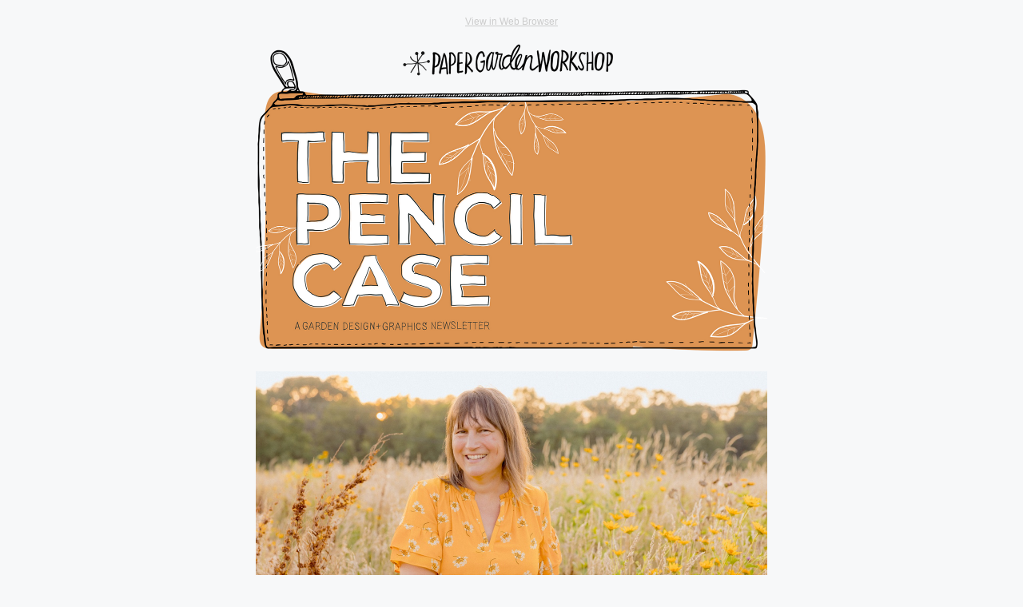

--- FILE ---
content_type: text/html; charset=utf-8
request_url: https://www.papergardenworkshop.com/e/BAh7BjoWZW1haWxfZGVsaXZlcnlfaWRsKwhZ86UHAQA%3D--62b33e44ec5f25b70e22f58ba06fcdabb40354af?skip_click_tracking=true
body_size: 7131
content:
<!DOCTYPE HTML PUBLIC "-//W3C//DTD HTML 4.01 Transitional//EN" "http://www.w3.org/TR/html4/loose.dtd">
<html lang="en">
  <head> <meta http-equiv="Content-Type" content="text/html; charset=UTF-8"> <meta name="viewport" content="width=device-width, initial-scale=1"> <meta http-equiv="X-UA-Compatible" content="IE=edge"> <title></title> <style> .hd { font-size: 0; line-height: 0; display: none; max-height: 0; mso-hide: all; } @media (max-width: 639px) { .hd { font-size: initial !important; line-height: initial !important; display: table !important; max-height: initial !important; } .hm { display: none !important; } } </style> <style type="text/css">
body,table,td,a{-webkit-text-size-adjust:100%;-ms-text-size-adjust:100%}table,td{mso-table-lspace:0;mso-table-rspace:0}table{border-collapse:collapse !important}body{font-family:'Lato',sans-serif;line-height:2;width:100% !important;margin:0 !important;padding:0 !important;color:#95a5a6}h1,h2,h3,h4,h5,h6{font-family:'Bitter',sans-serif;font-weight:bold;line-height:2;color:#202832}h1,h2,h3,h4,h5,h6,p,ul,ol{margin:10px 0}p{font-size:16px;font-weight:normal}h1{font-size:36px !important}h2{font-size:30px !important}h3{font-size:24px !important}h4{font-size:18px !important}h5{font-size:14px !important}h6{font-size:12px !important}@media all and (max-width: 639px){p{font-size:16px !important}h1{font-size:30px !important}h2{font-size:24px !important}h3{font-size:20px !important}h4{font-size:18px !important}h5{font-size:14px !important}h6{font-size:12px !important}}@media all and (max-width: 639px){.wr{width:100% !important;padding:0 !important}.cn{width:100% !important;height:auto !important}.bi{width:100% !important;height:auto !important}.tb img{width:100% !important;height:auto !important}.bm{display:block !important;width:100% !important}.bm img{width:100% !important;height:auto !important}.tm{line-height:2 !important}}img{text-decoration:none;-ms-interpolation-mode:bicubic;border:0;outline:none}@media all and (max-width: 639px){.sig{display:inline-block !important;height:0 !important}.sii{display:inline-block !important;padding-bottom:10px !important}}@media all and (max-width: 639px){.video{width:100% !important;min-width:auto !important;height:auto !important}}a[x-apple-data-detectors]{font-family:inherit !important;font-size:inherit !important;font-weight:inherit !important;line-height:inherit !important;text-decoration:none !important;color:inherit !important}div[style*="margin: 16px 0;"]{margin:0 !important}

</style> <style type="text/css">
  #editor-overlay { display: none; border-color: #2E91FC; position: absolute; background-color: rgba(46,145,252,0.05); border-style: dashed; border-width: 3px; border-radius: 3px; pointer-events: none; cursor: pointer; z-index: 10000000000;
  }
  .editor-overlay-button { color: white; background: #2E91FC; border-radius: 2px; font-size: 13px; margin-inline-start: -24px; margin-block-start: -12px; padding-block: 3px; padding-inline: 10px; text-transform:uppercase; font-weight:bold; letter-spacing:1.5px; left: 50%; top: 50%; position: absolute;
  }
</style> </head>
  <body style="background-color: #f7f8f9; font-family:  sans-serif; color: #95a5a6; width: 100% !important; height: 100% !important; -webkit-text-size-adjust: 100%; -ms-text-size-adjust: 100%; margin: 0; padding: 0;"
  ><div class="preheader" style="color: transparent; display: none; height: 0; max-height: 0; max-width: 0; opacity: 0; overflow: hidden; mso-hide: all; visibility: hidden; width: 0;">A newsletter with garden design + landscape graphics adventures&nbsp;&zwnj;&nbsp;&zwnj;&nbsp;&zwnj;&nbsp;&zwnj;&nbsp;&zwnj;&nbsp;&zwnj;&nbsp;&zwnj;&nbsp;&zwnj;&nbsp;&zwnj;&nbsp;&zwnj;&nbsp;&zwnj;&nbsp;&zwnj;&nbsp;&zwnj;&nbsp;&zwnj;&nbsp;&zwnj;&nbsp;&zwnj;&nbsp;&zwnj;&nbsp;&zwnj;&nbsp;&zwnj;&nbsp;&zwnj;&nbsp;&zwnj;&nbsp;&zwnj;&nbsp;&zwnj;&nbsp;&zwnj;&nbsp;&zwnj;&nbsp;&zwnj;&nbsp;&zwnj;&nbsp;&zwnj;&nbsp;&zwnj;&nbsp;&zwnj;&nbsp;&zwnj;&nbsp;&zwnj;&nbsp;&zwnj;&nbsp;&zwnj;&nbsp;&zwnj;&nbsp;&zwnj;&nbsp;&zwnj;&nbsp;&zwnj;&nbsp;&zwnj;&nbsp;&zwnj;&nbsp;&zwnj;&nbsp;&zwnj;&nbsp;&zwnj;&nbsp;&zwnj;&nbsp;&zwnj;&nbsp;&zwnj;&nbsp;&zwnj;&nbsp;&zwnj;&nbsp;&zwnj;&nbsp;&zwnj;&nbsp;&zwnj;&nbsp;&zwnj;&nbsp;&zwnj;&nbsp;&zwnj;&nbsp;&zwnj;&nbsp;&zwnj;&nbsp;&zwnj;&nbsp;&zwnj;&nbsp;&zwnj;&nbsp;&zwnj;&nbsp;&zwnj;&nbsp;&zwnj;&nbsp;&zwnj;&nbsp;&zwnj;&nbsp;&zwnj;&nbsp;&zwnj;&nbsp;&zwnj;&nbsp;&zwnj;&nbsp;&zwnj;&nbsp;&zwnj;&nbsp;&zwnj;&nbsp;&zwnj;&nbsp;&zwnj;&nbsp;&zwnj;&nbsp;&zwnj;&nbsp;&zwnj;&nbsp;&zwnj;&nbsp;&zwnj;&nbsp;&zwnj;&nbsp;&zwnj;&nbsp;&zwnj;&nbsp;&zwnj;&nbsp;&zwnj;&nbsp;&zwnj;&nbsp;&zwnj;&nbsp;&zwnj;&nbsp;&zwnj;&nbsp;&zwnj;&nbsp;&zwnj;&nbsp;&zwnj;&nbsp;&zwnj;&nbsp;&zwnj;&nbsp;&zwnj;&nbsp;&zwnj;&nbsp;&zwnj;&nbsp;&zwnj;&nbsp;&zwnj;&nbsp;&zwnj;&nbsp;&zwnj;&nbsp;&zwnj;&nbsp;&zwnj;&nbsp;&zwnj;&nbsp;&zwnj;&nbsp;&zwnj;&nbsp;&zwnj;&nbsp;&zwnj;&nbsp;&zwnj;&nbsp;&zwnj;&nbsp;&zwnj;&nbsp;&zwnj;&nbsp;&zwnj;&nbsp;&zwnj;&nbsp;&zwnj;&nbsp;&zwnj;&nbsp;&zwnj;&nbsp;&zwnj;&nbsp;&zwnj;&nbsp;&zwnj;&nbsp;&zwnj;&nbsp;&zwnj;&nbsp;&zwnj;&nbsp;&zwnj;&nbsp;&zwnj;&nbsp;&zwnj;&nbsp;&zwnj;&nbsp;&zwnj;&nbsp;&zwnj;&nbsp;&zwnj;&nbsp;&zwnj;&nbsp;&zwnj;&nbsp;&zwnj;&nbsp;&zwnj;&nbsp;&zwnj;&nbsp;&zwnj;&nbsp;&zwnj;&nbsp;&zwnj;&nbsp;&zwnj;&nbsp;&zwnj;&nbsp;&zwnj;&nbsp;&zwnj;&nbsp;&zwnj;&nbsp;&zwnj;&nbsp;&zwnj;&nbsp;&zwnj;&nbsp;&zwnj;&nbsp;&zwnj;&nbsp;&zwnj;&nbsp;&zwnj;&nbsp;&zwnj;&nbsp;&zwnj;&nbsp;&zwnj;&nbsp;&zwnj;&nbsp;&zwnj;&nbsp;&zwnj;&nbsp;&zwnj;&nbsp;&zwnj;&nbsp;&zwnj;&nbsp;&zwnj;&nbsp;&zwnj;&nbsp;&zwnj;&nbsp;&zwnj;&nbsp;&zwnj;&nbsp;&zwnj;&nbsp;&zwnj;&nbsp;&zwnj;&nbsp;&zwnj;&nbsp;&zwnj;&nbsp;&zwnj;&nbsp;&zwnj;&nbsp;&zwnj;&nbsp;&zwnj;&nbsp;&zwnj;&nbsp;&zwnj;&nbsp;&zwnj;&nbsp;&zwnj;&nbsp;&zwnj;&nbsp;&zwnj;&nbsp;&zwnj;&nbsp;&zwnj;&nbsp;&zwnj;&nbsp;&zwnj;&nbsp;&zwnj;&nbsp;&zwnj;&nbsp;&zwnj;&nbsp;&zwnj;&nbsp;&zwnj;&nbsp;&zwnj;&nbsp;&zwnj;&nbsp;&zwnj;&nbsp;&zwnj;&nbsp;&zwnj;&nbsp;&zwnj;&nbsp;&zwnj;&nbsp;&zwnj;&nbsp;&zwnj;&nbsp;&zwnj;&nbsp;&zwnj;&nbsp;&zwnj;&nbsp;&zwnj;&nbsp;&zwnj;&nbsp;&zwnj;&nbsp;&zwnj;&nbsp;&zwnj;&nbsp;&zwnj;&nbsp;&zwnj;&nbsp;&zwnj;&nbsp;&zwnj;&nbsp;&zwnj;&nbsp;&zwnj;&nbsp;&zwnj;&nbsp;&zwnj;&nbsp;&zwnj;&nbsp;&zwnj;&nbsp;&zwnj;&nbsp;&zwnj;&nbsp;&zwnj;&nbsp;&zwnj;&nbsp;&zwnj;&nbsp;&zwnj;&nbsp;&zwnj;&nbsp;&zwnj;&nbsp;&zwnj;&nbsp;&zwnj;&nbsp;&zwnj;&nbsp;&zwnj;&nbsp;&zwnj;&nbsp;&zwnj;&nbsp;&zwnj;&nbsp;&zwnj;&nbsp;&zwnj;&nbsp;&zwnj;&nbsp;&zwnj;&nbsp;&zwnj;&nbsp;&zwnj;&nbsp;&zwnj;&nbsp;&zwnj;&nbsp;&zwnj;&nbsp;&zwnj;&nbsp;&zwnj;&nbsp;&zwnj;&nbsp;&zwnj;&nbsp;&zwnj;&nbsp;&zwnj;&nbsp;&zwnj;&nbsp;&zwnj;&nbsp;&zwnj;&nbsp;&zwnj;&nbsp;&zwnj;&nbsp;&zwnj;&nbsp;&zwnj;&nbsp;&zwnj;&nbsp;&zwnj;&nbsp;&zwnj;&nbsp;&zwnj;&nbsp;&zwnj;&nbsp;&zwnj;&nbsp;&zwnj;&nbsp;&zwnj;&nbsp;&zwnj;&nbsp;&zwnj;&nbsp;&zwnj;&nbsp;&zwnj;&nbsp;&zwnj;&nbsp;&zwnj;&nbsp;&zwnj;&nbsp;&zwnj;&nbsp;&zwnj;&nbsp;&zwnj;&nbsp;&zwnj;&nbsp;&zwnj;&nbsp;&zwnj;&nbsp;&zwnj;&nbsp;&zwnj;&nbsp;&zwnj;&nbsp;&zwnj;&nbsp;&zwnj;&nbsp;&zwnj;&nbsp;&zwnj;&nbsp;&zwnj;&nbsp;&zwnj;&nbsp;&zwnj;&nbsp;&zwnj;&nbsp;&zwnj;&nbsp;&zwnj;&nbsp;&zwnj;&nbsp;&zwnj;&nbsp;&zwnj;&nbsp;&zwnj;&nbsp;&zwnj;&nbsp;&zwnj;&nbsp;&zwnj;&nbsp;&zwnj;&nbsp;&zwnj;&nbsp;&zwnj;&nbsp;&zwnj;&nbsp;&zwnj;&nbsp;&zwnj;&nbsp;&zwnj;&nbsp;&zwnj;&nbsp;&zwnj;&nbsp;&zwnj;&nbsp;&zwnj;&nbsp;&zwnj;&nbsp;&zwnj;&nbsp;&zwnj;&nbsp;&zwnj;&nbsp;&zwnj;&nbsp;&zwnj;&nbsp;&zwnj;&nbsp;&zwnj;&nbsp;&zwnj;&nbsp;&zwnj;</div> <style type="text/css"> h1, h2, h3, h4, h5, h6 { font-family: sans-serif !important; }
  </style> <!--[if mso]>
  <style type="text/css"> body, table, td { font-family: Arial, Helvetica, sans-serif !important; } h1, h2, h3, h4, h5, h6 { font-family: Arial, Helvetica, sans-serif !important; mso-line-height-rule: exactly; line-height: 160% !important; } </style>
<![endif]--> <table border="0" cellpadding="0" cellspacing="0" role="presentation" style="background-color: #f7f8f9;" width="100%" valign="top" > <tr> <td align="center" valign="top" > <style type="text/css">
  @media all and (max-width: 639px) { .viwb .st { height: 15px !important; } .viwb .st img { height: 15px !important; } .viwb .sb { height: 15px !important; } .viwb .sb img { height: 15px !important; } .viwb .sl { width: 20px !important; } .viwb .sl img { width: 20px !important; } .viwb .sr { width: 20px !important; } .viwb .sr img { width: 20px !important; }
  }
</style>
<table
  border="0"
  cellpadding="0"
  cellspacing="0"
  class="wr viwb "
  role="presentation"
  style="background-color: #f7f8f9; color: #cccccc; font-size: 12px; "
  width="640"
  valign="top"
>
  <tr> <td align="center" class="st" height="20" valign="top" > <img alt="" border="0" height="20" src="https://a.kajabi.com/9/9d08eac.png
" style="display: block; outline: none; text-decoration: none;" width="1" /> </td>
  </tr>
  <tr> <td> <table border="0" cellpadding="0" cellspacing="0" role="presentation" width="100%" valign="top" > <tr> <td align="center" class="sl" width="40" valign="middle" > <img alt="" border="0" width="40" src="https://a.kajabi.com/9/9d08eac.png
" style="display: block; outline: none; text-decoration: none;" height="1" /> </td> <td width="" align="center" > <table class="cn" role="presentation" width="" align="center" > <tr> <td align="center" style="font-family:  sans-serif; font-size: 12px;" valign="top" > <a href="#" style="color: #cccccc;  font-size: 12px; line-height: 1;" >View in Web Browser</a> </td> </tr> </table> </td> <td align="center" class="sr" width="40" valign="middle" > <img alt="" border="0" width="40" src="https://a.kajabi.com/9/9d08eac.png
" style="display: block; outline: none; text-decoration: none;" height="1" /> </td> </tr> </table> </td>
  </tr>
  <tr> <td align="center" class="sb" height="20" valign="top" > <img alt="" border="0" height="20" src="https://a.kajabi.com/9/9d08eac.png
" style="display: block; outline: none; text-decoration: none;" width="1" /> </td>
  </tr>
</table> <div data-content-for-index data-dynamic-sections="index"><div id="section-1630098811723" data-section-id="1630098811723"> <style type="text/css">
  @media all and (max-width: 639px) { #section-1630098811723 .st { height: 15px !important; } #section-1630098811723 .st img { height: 15px !important; } #section-1630098811723 .sb { height: 5px !important; } #section-1630098811723 .sb img { height: 5px !important; } #section-1630098811723 .sl { width: 0px !important; } #section-1630098811723 .sl img { width: 0px !important; } #section-1630098811723 .sr { width: 0px !important; } #section-1630098811723 .sr img { width: 0px !important; }
  }
</style>
<!--[if !mso]>-->
  <table border="0" cellpadding="0" cellspacing="0" class="wr " kjb-settings-id="sections_1630098811723_settings_background" role="presentation" style="max-width:640px;background-color: rgba(149, 165, 166, 0); " valign="top" width="100%"
  >
<!--<![endif]-->
<!--[if mso]>
  <table border="0" cellpadding="0" cellspacing="0" class="wr " kjb-settings-id="sections_1630098811723_settings_background" style="background-color: rgba(149, 165, 166, 0); " valign="top"
  >
<![endif]--> <!--[if !mso]>--> <tr> <td align="center" height="15" valign="top" class="st hd" style="font-size: 0; line-height: 0; display: none; max-height: 0; mso-hide: all;" > <img alt="" border="0" height="15" src="https://a.kajabi.com/9/9d08eac.png
" style="display: block; outline: none; text-decoration: none;" width="1" /> </td> </tr> <!--<![endif]-->
  <tr> <td align="center" style="font-family:  sans-serif;" valign="top" > <!--[if !mso]>--> <table border="0" cellpadding="0" cellspacing="0" role="presentation" width="100%" valign="top" > <!--<![endif]--> <!--[if mso]> <table border="0" cellpadding="0" cellspacing="0" style="" width="100%" valign="top" > <![endif]--> <tr> <!--[if !mso]>--> <!--<![endif]--> <td class="cn" width="640" > <table
  border="0"
  cellpadding="0"
  cellspacing="0"
  class="cn "
  role="presentation"
  style=""
  valign="top"
  width="100%"
>
  <tr> <td align="center" valign="top" > <a href="https://www.papergardenworkshop.com/?cid=3926b589-6836-45b5-adb3-66850aa52416"> <img alt="" border="0" class="img bi" height="" kjb-settings-id="sections_1630098811723_settings_image" src="https://kajabi-storefronts-production.kajabi-cdn.com/kajabi-storefronts-production/themes/2149067692/settings_images/8jn9NxlrT7KTt7S3x5AW_orange_case.png" style="padding: 0; border: none; display: block; outline: none; text-decoration: none;" width="640" /> </a> </td>
  </tr>
</table> </td> <!--[if !mso]>--> <!--<![endif]--> </tr> </table> </td>
  </tr> <!--[if !mso]>--> <tr> <td align="center" height="5" valign="top" class="sb hd" style="font-size: 0; line-height: 0; display: none; max-height: 0; mso-hide: all;" > <img alt="" border="0" height="5" src="https://a.kajabi.com/9/9d08eac.png
" style="display: block; outline: none; text-decoration: none;" width="1" /> </td> </tr> <!--<![endif]-->
</table>
</div><div id="section-1576616253540" data-section-id="1576616253540"> <style type="text/css">
  @media all and (max-width: 639px) { #section-1576616253540 .st { height: 15px !important; } #section-1576616253540 .st img { height: 15px !important; } #section-1576616253540 .sb { height: 0px !important; } #section-1576616253540 .sb img { height: 0px !important; } #section-1576616253540 .sl { width: 0px !important; } #section-1576616253540 .sl img { width: 0px !important; } #section-1576616253540 .sr { width: 0px !important; } #section-1576616253540 .sr img { width: 0px !important; }
  }
</style>
<!--[if !mso]>-->
  <table border="0" cellpadding="0" cellspacing="0" class="wr " kjb-settings-id="sections_1576616253540_settings_background" role="presentation" style="max-width:640px;background-color: rgba(149, 165, 166, 0); " valign="top" width="100%"
  >
<!--<![endif]-->
<!--[if mso]>
  <table border="0" cellpadding="0" cellspacing="0" class="wr " kjb-settings-id="sections_1576616253540_settings_background" style="background-color: rgba(149, 165, 166, 0); " valign="top"
  >
<![endif]--> <tr> <td align="center" height="20" valign="top" class="st hm" > <img alt="" border="0" height="20" src="https://a.kajabi.com/9/9d08eac.png
" style="display: block; outline: none; text-decoration: none;" width="1" /> </td> </tr> <!--[if !mso]>--> <tr> <td align="center" height="15" valign="top" class="st hd" style="font-size: 0; line-height: 0; display: none; max-height: 0; mso-hide: all;" > <img alt="" border="0" height="15" src="https://a.kajabi.com/9/9d08eac.png
" style="display: block; outline: none; text-decoration: none;" width="1" /> </td> </tr> <!--<![endif]-->
  <tr> <td align="center" style="font-family:  sans-serif;" valign="top" > <!--[if !mso]>--> <table border="0" cellpadding="0" cellspacing="0" role="presentation" width="100%" valign="top" > <!--<![endif]--> <!--[if mso]> <table border="0" cellpadding="0" cellspacing="0" style="" width="100%" valign="top" > <![endif]--> <tr> <!--[if !mso]>--> <!--<![endif]--> <td class="cn" width="640" > <table
  border="0"
  cellpadding="0"
  cellspacing="0"
  class="cn "
  role="presentation"
  style=""
  valign="top"
  width="100%"
>
  <tr> <td align="center" valign="top" > <img alt="" border="0" class="img bi" height="" kjb-settings-id="sections_1576616253540_settings_image" src="https://kajabi-storefronts-production.kajabi-cdn.com/kajabi-storefronts-production/themes/2149067692/settings_images/VSGlxoqXQniGF0sUjeX6_Lisa_in_field_smaller.jpg" style="padding: 0; border: none; display: block; outline: none; text-decoration: none;" width="640" /> </td>
  </tr>
</table> </td> <!--[if !mso]>--> <!--<![endif]--> </tr> </table> </td>
  </tr> <!--[if !mso]>--> <!--<![endif]-->
</table>
</div><div id="section-1632791766597" data-section-id="1632791766597"> <style type="text/css">
  @media all and (max-width: 639px) { #section-1632791766597 .st { height: 15px !important; } #section-1632791766597 .st img { height: 15px !important; } #section-1632791766597 .sb { height: 15px !important; } #section-1632791766597 .sb img { height: 15px !important; } #section-1632791766597 .sl { width: 20px !important; } #section-1632791766597 .sl img { width: 20px !important; } #section-1632791766597 .sr { width: 20px !important; } #section-1632791766597 .sr img { width: 20px !important; }
  }
</style>
<!--[if !mso]>-->
  <table border="0" cellpadding="0" cellspacing="0" class="wr " kjb-settings-id="sections_1632791766597_settings_background" role="presentation" style="max-width:640px;background-color: #ffffff; " valign="top" width="100%"
  >
<!--<![endif]-->
<!--[if mso]>
  <table border="0" cellpadding="0" cellspacing="0" class="wr " kjb-settings-id="sections_1632791766597_settings_background" style="background-color: #ffffff; " valign="top"
  >
<![endif]--> <tr> <td align="center" height="20" valign="top" class="st hm" > <img alt="" border="0" height="20" src="https://a.kajabi.com/9/9d08eac.png
" style="display: block; outline: none; text-decoration: none;" width="1" /> </td> </tr> <!--[if !mso]>--> <tr> <td align="center" height="15" valign="top" class="st hd" style="font-size: 0; line-height: 0; display: none; max-height: 0; mso-hide: all;" > <img alt="" border="0" height="15" src="https://a.kajabi.com/9/9d08eac.png
" style="display: block; outline: none; text-decoration: none;" width="1" /> </td> </tr> <!--<![endif]-->
  <tr> <td align="center" style="font-family:  sans-serif;" valign="top" > <!--[if !mso]>--> <table border="0" cellpadding="0" cellspacing="0" role="presentation" width="100%" valign="top" > <!--<![endif]--> <!--[if mso]> <table border="0" cellpadding="0" cellspacing="0" style="" width="100%" valign="top" > <![endif]--> <tr> <td align="center" width="40" valign="middle" class="sl hm" > <img alt="" border="0" width="40" src="https://a.kajabi.com/9/9d08eac.png
" style="display: block; outline: none; text-decoration: none;" height="1" /> </td> <!--[if !mso]>--> <td align="center" width="20" valign="middle" class="sl hd" style="font-size: 0; line-height: 0; display: none; max-height: 0; mso-hide: all;" > <img alt="" border="0" width="20" src="https://a.kajabi.com/9/9d08eac.png
" style="display: block; outline: none; text-decoration: none;" height="1" /> </td> <!--<![endif]--> <td class="cn" width="560" > <table
  border="0"
  cellpadding="0"
  cellspacing="0"
  class="cn "
  role="presentation"
  style=""
  valign="top"
  width="100%"
>
  <tr> <!--[if !mso]>--> <td class="tb tm" kjb-settings-id="sections_1632791766597_settings_body" style="line-height: 2; color: #95a5a6; " valign="top" > <!--<![endif]--> <!--[if mso]> <td class="tb tm" kjb-settings-id="sections_1632791766597_settings_body" style="mso-line-height-rule: exactly; line-height: 160%; color: #95a5a6; " valign="top" > <![endif]--> <h4><span style="font-size: 24px; color: #000000;">Hello&nbsp;Lisa.</span></h4>
<p><span style="font-size: 14px;"><span style="color: #000000;">Welcome back to yet another edition of THE PENCIL CASE!&nbsp; Each&nbsp;issue focuses on a theme to encourage a fresh look at garden design and graphics, so since it's fall let's celebrate warm colors! Yay!</span></span></p> </td>
  </tr>
</table> </td> <td align="center" width="40" valign="middle" class="sr hm" > <img alt="" border="0" width="40" src="https://a.kajabi.com/9/9d08eac.png
" style="display: block; outline: none; text-decoration: none;" height="1" /> </td> <!--[if !mso]>--> <td align="center" width="20" valign="middle" class="sr hd" style="font-size: 0; line-height: 0; display: none; max-height: 0; mso-hide: all;" > <img alt="" border="0" width="20" src="https://a.kajabi.com/9/9d08eac.png
" style="display: block; outline: none; text-decoration: none;" height="1" /> </td> <!--<![endif]--> </tr> </table> </td>
  </tr> <tr> <td align="center" height="20" valign="top" class="sb hm" > <img alt="" border="0" height="20" src="https://a.kajabi.com/9/9d08eac.png
" style="display: block; outline: none; text-decoration: none;" width="1" /> </td> </tr> <!--[if !mso]>--> <tr> <td align="center" height="15" valign="top" class="sb hd" style="font-size: 0; line-height: 0; display: none; max-height: 0; mso-hide: all;" > <img alt="" border="0" height="15" src="https://a.kajabi.com/9/9d08eac.png
" style="display: block; outline: none; text-decoration: none;" width="1" /> </td> </tr> <!--<![endif]-->
</table>
</div><div id="section-1580322274005" data-section-id="1580322274005"> <style type="text/css">
  @media all and (max-width: 639px) { #section-1580322274005 .st { height: 15px !important; } #section-1580322274005 .st img { height: 15px !important; } #section-1580322274005 .sb { height: 5px !important; } #section-1580322274005 .sb img { height: 5px !important; } #section-1580322274005 .sl { width: 0px !important; } #section-1580322274005 .sl img { width: 0px !important; } #section-1580322274005 .sr { width: 0px !important; } #section-1580322274005 .sr img { width: 0px !important; }
  }
</style>
<!--[if !mso]>-->
  <table border="0" cellpadding="0" cellspacing="0" class="wr " kjb-settings-id="sections_1580322274005_settings_background" role="presentation" style="max-width:640px;background-color: #f7f8f9; " valign="top" width="100%"
  >
<!--<![endif]-->
<!--[if mso]>
  <table border="0" cellpadding="0" cellspacing="0" class="wr " kjb-settings-id="sections_1580322274005_settings_background" style="background-color: #f7f8f9; " valign="top"
  >
<![endif]--> <tr> <td align="center" height="10" valign="top" class="st hm" > <img alt="" border="0" height="10" src="https://a.kajabi.com/9/9d08eac.png
" style="display: block; outline: none; text-decoration: none;" width="1" /> </td> </tr> <!--[if !mso]>--> <tr> <td align="center" height="15" valign="top" class="st hd" style="font-size: 0; line-height: 0; display: none; max-height: 0; mso-hide: all;" > <img alt="" border="0" height="15" src="https://a.kajabi.com/9/9d08eac.png
" style="display: block; outline: none; text-decoration: none;" width="1" /> </td> </tr> <!--<![endif]-->
  <tr> <td align="center" style="font-family:  sans-serif;" valign="top" > <!--[if !mso]>--> <table border="0" cellpadding="0" cellspacing="0" role="presentation" width="100%" valign="top" > <!--<![endif]--> <!--[if mso]> <table border="0" cellpadding="0" cellspacing="0" style="" width="100%" valign="top" > <![endif]--> <tr> <!--[if !mso]>--> <!--<![endif]--> <td class="cn" width="640" > <table
  border="0"
  cellpadding="0"
  cellspacing="0"
  class="cn "
  role="presentation"
  style=""
  valign="top"
  width="100%"
>
  <tr> <td align="center" height="2" style="background-color: rgba(149, 165, 166, 0);" valign="top" > </td>
  </tr>
</table> </td> <!--[if !mso]>--> <!--<![endif]--> </tr> </table> </td>
  </tr> <tr> <td align="center" height="10" valign="top" class="sb hm" > <img alt="" border="0" height="10" src="https://a.kajabi.com/9/9d08eac.png
" style="display: block; outline: none; text-decoration: none;" width="1" /> </td> </tr> <!--[if !mso]>--> <tr> <td align="center" height="5" valign="top" class="sb hd" style="font-size: 0; line-height: 0; display: none; max-height: 0; mso-hide: all;" > <img alt="" border="0" height="5" src="https://a.kajabi.com/9/9d08eac.png
" style="display: block; outline: none; text-decoration: none;" width="1" /> </td> </tr> <!--<![endif]-->
</table>
</div><div id="section-1635268968374" data-section-id="1635268968374"> <style type="text/css">
  @media all and (max-width: 639px) { #section-1635268968374 .st { height: 0px !important; } #section-1635268968374 .st img { height: 0px !important; } #section-1635268968374 .sb { height: 0px !important; } #section-1635268968374 .sb img { height: 0px !important; } #section-1635268968374 .sl { width: 0px !important; } #section-1635268968374 .sl img { width: 0px !important; } #section-1635268968374 .sr { width: 0px !important; } #section-1635268968374 .sr img { width: 0px !important; }
  }
</style>
<!--[if !mso]>-->
  <table border="0" cellpadding="0" cellspacing="0" class="wr " kjb-settings-id="sections_1635268968374_settings_background" role="presentation" style="max-width:640px;background-color: #ffffff; " valign="top" width="100%"
  >
<!--<![endif]-->
<!--[if mso]>
  <table border="0" cellpadding="0" cellspacing="0" class="wr " kjb-settings-id="sections_1635268968374_settings_background" style="background-color: #ffffff; " valign="top"
  >
<![endif]--> <!--[if !mso]>--> <!--<![endif]-->
  <tr> <td align="center" style="font-family:  sans-serif;" valign="top" > <!--[if !mso]>--> <table border="0" cellpadding="0" cellspacing="0" role="presentation" width="100%" valign="top" > <!--<![endif]--> <!--[if mso]> <table border="0" cellpadding="0" cellspacing="0" style="" width="100%" valign="top" > <![endif]--> <tr> <!--[if !mso]>--> <!--<![endif]--> <td class="cn" width="640" > <table
  border="0"
  cellpadding="0"
  cellspacing="0"
  class="cn "
  role="presentation"
  style=""
  valign="top"
  width="100%"
>
  <tr> <td align="center" valign="top" > <img alt="" border="0" class="img bi" height="" kjb-settings-id="sections_1635268968374_settings_image" src="https://kajabi-storefronts-production.kajabi-cdn.com/kajabi-storefronts-production/themes/2149067692/settings_images/94lQSiERvmoAnRHmkBjg_flowers_and_bench.jpg" style="padding: 0; border: none; display: block; outline: none; text-decoration: none;" width="640" /> </td>
  </tr>
</table> </td> <!--[if !mso]>--> <!--<![endif]--> </tr> </table> </td>
  </tr> <!--[if !mso]>--> <!--<![endif]-->
</table>
</div><div id="section-1576616261664" data-section-id="1576616261664"> <style type="text/css">
  @media all and (max-width: 639px) { #section-1576616261664 .st { height: 15px !important; } #section-1576616261664 .st img { height: 15px !important; } #section-1576616261664 .sb { height: 15px !important; } #section-1576616261664 .sb img { height: 15px !important; } #section-1576616261664 .sl { width: 20px !important; } #section-1576616261664 .sl img { width: 20px !important; } #section-1576616261664 .sr { width: 20px !important; } #section-1576616261664 .sr img { width: 20px !important; }
  }
</style>
<!--[if !mso]>-->
  <table border="0" cellpadding="0" cellspacing="0" class="wr " kjb-settings-id="sections_1576616261664_settings_background" role="presentation" style="max-width:640px;background-color: #ffffff; " valign="top" width="100%"
  >
<!--<![endif]-->
<!--[if mso]>
  <table border="0" cellpadding="0" cellspacing="0" class="wr " kjb-settings-id="sections_1576616261664_settings_background" style="background-color: #ffffff; " valign="top"
  >
<![endif]--> <tr> <td align="center" height="20" valign="top" class="st hm" > <img alt="" border="0" height="20" src="https://a.kajabi.com/9/9d08eac.png
" style="display: block; outline: none; text-decoration: none;" width="1" /> </td> </tr> <!--[if !mso]>--> <tr> <td align="center" height="15" valign="top" class="st hd" style="font-size: 0; line-height: 0; display: none; max-height: 0; mso-hide: all;" > <img alt="" border="0" height="15" src="https://a.kajabi.com/9/9d08eac.png
" style="display: block; outline: none; text-decoration: none;" width="1" /> </td> </tr> <!--<![endif]-->
  <tr> <td align="center" style="font-family:  sans-serif;" valign="top" > <!--[if !mso]>--> <table border="0" cellpadding="0" cellspacing="0" role="presentation" width="100%" valign="top" > <!--<![endif]--> <!--[if mso]> <table border="0" cellpadding="0" cellspacing="0" style="" width="100%" valign="top" > <![endif]--> <tr> <td align="center" width="40" valign="middle" class="sl hm" > <img alt="" border="0" width="40" src="https://a.kajabi.com/9/9d08eac.png
" style="display: block; outline: none; text-decoration: none;" height="1" /> </td> <!--[if !mso]>--> <td align="center" width="20" valign="middle" class="sl hd" style="font-size: 0; line-height: 0; display: none; max-height: 0; mso-hide: all;" > <img alt="" border="0" width="20" src="https://a.kajabi.com/9/9d08eac.png
" style="display: block; outline: none; text-decoration: none;" height="1" /> </td> <!--<![endif]--> <td class="cn" width="560" > <table
  border="0"
  cellpadding="0"
  cellspacing="0"
  class="cn "
  role="presentation"
  style=""
  valign="top"
  width="100%"
>
  <tr> <!--[if !mso]>--> <td class="tb tm" kjb-settings-id="sections_1576616261664_settings_body" style="line-height: 2; color: #95a5a6; " valign="top" > <!--<![endif]--> <!--[if mso]> <td class="tb tm" kjb-settings-id="sections_1576616261664_settings_body" style="mso-line-height-rule: exactly; line-height: 160%; color: #95a5a6; " valign="top" > <![endif]--> <h4><span style="font-size: 18px; color: #000000;">WARM COLORS.&nbsp;</span></h4>
<p><span style="font-size: 14px; font-family: Arial; color: #000000; background-color: transparent; font-weight: 400; font-style: normal; font-variant: normal; text-decoration: none; vertical-align: baseline; white-space: pre-wrap;">It's fall here in the Midwest and warm colors are bursting everywhere. Warm colors, such as yellows, oranges and reds, are aptly termed because they remind us of warm elements like the sun and fire. Using these colors adds energy and vibrancy to a space, plus can make a large space feel more intimate (since they advance towards the viewer).&nbsp;These colors are great attention grabbers, so try them as a focal point too.</span></p> </td>
  </tr>
</table> </td> <td align="center" width="40" valign="middle" class="sr hm" > <img alt="" border="0" width="40" src="https://a.kajabi.com/9/9d08eac.png
" style="display: block; outline: none; text-decoration: none;" height="1" /> </td> <!--[if !mso]>--> <td align="center" width="20" valign="middle" class="sr hd" style="font-size: 0; line-height: 0; display: none; max-height: 0; mso-hide: all;" > <img alt="" border="0" width="20" src="https://a.kajabi.com/9/9d08eac.png
" style="display: block; outline: none; text-decoration: none;" height="1" /> </td> <!--<![endif]--> </tr> </table> </td>
  </tr> <tr> <td align="center" height="20" valign="top" class="sb hm" > <img alt="" border="0" height="20" src="https://a.kajabi.com/9/9d08eac.png
" style="display: block; outline: none; text-decoration: none;" width="1" /> </td> </tr> <!--[if !mso]>--> <tr> <td align="center" height="15" valign="top" class="sb hd" style="font-size: 0; line-height: 0; display: none; max-height: 0; mso-hide: all;" > <img alt="" border="0" height="15" src="https://a.kajabi.com/9/9d08eac.png
" style="display: block; outline: none; text-decoration: none;" width="1" /> </td> </tr> <!--<![endif]-->
</table>
</div><div id="section-1630113324002" data-section-id="1630113324002"> <style type="text/css">
  @media all and (max-width: 639px) { #section-1630113324002 .st { height: 0px !important; } #section-1630113324002 .st img { height: 0px !important; } #section-1630113324002 .sb { height: 0px !important; } #section-1630113324002 .sb img { height: 0px !important; } #section-1630113324002 .sl { width: 0px !important; } #section-1630113324002 .sl img { width: 0px !important; } #section-1630113324002 .sr { width: 0px !important; } #section-1630113324002 .sr img { width: 0px !important; }
  }
</style>
<!--[if !mso]>-->
  <table border="0" cellpadding="0" cellspacing="0" class="wr " kjb-settings-id="sections_1630113324002_settings_background" role="presentation" style="max-width:640px;background-color: rgba(149, 165, 166, 0); " valign="top" width="100%"
  >
<!--<![endif]-->
<!--[if mso]>
  <table border="0" cellpadding="0" cellspacing="0" class="wr " kjb-settings-id="sections_1630113324002_settings_background" style="background-color: rgba(149, 165, 166, 0); " valign="top"
  >
<![endif]--> <!--[if !mso]>--> <!--<![endif]-->
  <tr> <td align="center" style="font-family:  sans-serif;" valign="top" > <!--[if !mso]>--> <table border="0" cellpadding="0" cellspacing="0" role="presentation" width="100%" valign="top" > <!--<![endif]--> <!--[if mso]> <table border="0" cellpadding="0" cellspacing="0" style="" width="100%" valign="top" > <![endif]--> <tr> <!--[if !mso]>--> <!--<![endif]--> <td class="cn" width="640" > <table
  border="0"
  cellpadding="0"
  cellspacing="0"
  class="cn "
  role="presentation"
  style=""
  valign="top"
  width="100%"
>
  <tr> <td align="center" valign="top" > <img alt="" border="0" class="img bi" height="" kjb-settings-id="sections_1630113324002_settings_image" src="https://kajabi-storefronts-production.kajabi-cdn.com/kajabi-storefronts-production/themes/2149067692/settings_images/dozUfRbKTOqElINyDGZA_Hort_481.jpg" style="padding: 0; border: none; display: block; outline: none; text-decoration: none;" width="640" /> </td>
  </tr>
</table> </td> <!--[if !mso]>--> <!--<![endif]--> </tr> </table> </td>
  </tr> <!--[if !mso]>--> <!--<![endif]-->
</table>
</div><div id="section-1635269115902" data-section-id="1635269115902"> <style type="text/css">
  @media all and (max-width: 639px) { #section-1635269115902 .st { height: 15px !important; } #section-1635269115902 .st img { height: 15px !important; } #section-1635269115902 .sb { height: 15px !important; } #section-1635269115902 .sb img { height: 15px !important; } #section-1635269115902 .sl { width: 20px !important; } #section-1635269115902 .sl img { width: 20px !important; } #section-1635269115902 .sr { width: 20px !important; } #section-1635269115902 .sr img { width: 20px !important; }
  }
</style>
<!--[if !mso]>-->
  <table border="0" cellpadding="0" cellspacing="0" class="wr " kjb-settings-id="sections_1635269115902_settings_background" role="presentation" style="max-width:640px;background-color: #ffffff; " valign="top" width="100%"
  >
<!--<![endif]-->
<!--[if mso]>
  <table border="0" cellpadding="0" cellspacing="0" class="wr " kjb-settings-id="sections_1635269115902_settings_background" style="background-color: #ffffff; " valign="top"
  >
<![endif]--> <tr> <td align="center" height="20" valign="top" class="st hm" > <img alt="" border="0" height="20" src="https://a.kajabi.com/9/9d08eac.png
" style="display: block; outline: none; text-decoration: none;" width="1" /> </td> </tr> <!--[if !mso]>--> <tr> <td align="center" height="15" valign="top" class="st hd" style="font-size: 0; line-height: 0; display: none; max-height: 0; mso-hide: all;" > <img alt="" border="0" height="15" src="https://a.kajabi.com/9/9d08eac.png
" style="display: block; outline: none; text-decoration: none;" width="1" /> </td> </tr> <!--<![endif]-->
  <tr> <td align="center" style="font-family:  sans-serif;" valign="top" > <!--[if !mso]>--> <table border="0" cellpadding="0" cellspacing="0" role="presentation" width="100%" valign="top" > <!--<![endif]--> <!--[if mso]> <table border="0" cellpadding="0" cellspacing="0" style="" width="100%" valign="top" > <![endif]--> <tr> <td align="center" width="40" valign="middle" class="sl hm" > <img alt="" border="0" width="40" src="https://a.kajabi.com/9/9d08eac.png
" style="display: block; outline: none; text-decoration: none;" height="1" /> </td> <!--[if !mso]>--> <td align="center" width="20" valign="middle" class="sl hd" style="font-size: 0; line-height: 0; display: none; max-height: 0; mso-hide: all;" > <img alt="" border="0" width="20" src="https://a.kajabi.com/9/9d08eac.png
" style="display: block; outline: none; text-decoration: none;" height="1" /> </td> <!--<![endif]--> <td class="cn" width="560" > <table
  border="0"
  cellpadding="0"
  cellspacing="0"
  class="cn "
  role="presentation"
  style=""
  valign="top"
  width="100%"
>
  <tr> <!--[if !mso]>--> <td class="tb tm" kjb-settings-id="sections_1635269115902_settings_body" style="line-height: 2; color: #95a5a6; " valign="top" > <!--<![endif]--> <!--[if mso]> <td class="tb tm" kjb-settings-id="sections_1635269115902_settings_body" style="mso-line-height-rule: exactly; line-height: 160%; color: #95a5a6; " valign="top" > <![endif]--> <p><span style="font-size: 14px; color: #000000;">If you want this beautiful garden energy, think about incorporating warm colors&nbsp;using plants and hardscapes (non-living things like furniture, containers, structures). <em><strong>Something to consider:</strong></em> plant colors are often fleeting (like flowers), so though they can pop in the garden at times, we often can&rsquo;t depend on them for the long-haul. Think about how you can incorporate your colors so they take turns (plants), plus showcase permanent items such as benches, flower pots, fences and sculpture for consistent color.</span></p> </td>
  </tr>
</table> </td> <td align="center" width="40" valign="middle" class="sr hm" > <img alt="" border="0" width="40" src="https://a.kajabi.com/9/9d08eac.png
" style="display: block; outline: none; text-decoration: none;" height="1" /> </td> <!--[if !mso]>--> <td align="center" width="20" valign="middle" class="sr hd" style="font-size: 0; line-height: 0; display: none; max-height: 0; mso-hide: all;" > <img alt="" border="0" width="20" src="https://a.kajabi.com/9/9d08eac.png
" style="display: block; outline: none; text-decoration: none;" height="1" /> </td> <!--<![endif]--> </tr> </table> </td>
  </tr> <tr> <td align="center" height="20" valign="top" class="sb hm" > <img alt="" border="0" height="20" src="https://a.kajabi.com/9/9d08eac.png
" style="display: block; outline: none; text-decoration: none;" width="1" /> </td> </tr> <!--[if !mso]>--> <tr> <td align="center" height="15" valign="top" class="sb hd" style="font-size: 0; line-height: 0; display: none; max-height: 0; mso-hide: all;" > <img alt="" border="0" height="15" src="https://a.kajabi.com/9/9d08eac.png
" style="display: block; outline: none; text-decoration: none;" width="1" /> </td> </tr> <!--<![endif]-->
</table>
</div><div id="section-1580321604374" data-section-id="1580321604374"> <style type="text/css">
  @media all and (max-width: 639px) { #section-1580321604374 .st { height: 15px !important; } #section-1580321604374 .st img { height: 15px !important; } #section-1580321604374 .sb { height: 5px !important; } #section-1580321604374 .sb img { height: 5px !important; } #section-1580321604374 .sl { width: 0px !important; } #section-1580321604374 .sl img { width: 0px !important; } #section-1580321604374 .sr { width: 0px !important; } #section-1580321604374 .sr img { width: 0px !important; }
  }
</style>
<!--[if !mso]>-->
  <table border="0" cellpadding="0" cellspacing="0" class="wr " kjb-settings-id="sections_1580321604374_settings_background" role="presentation" style="max-width:640px;background-color: #f7f8f9; " valign="top" width="100%"
  >
<!--<![endif]-->
<!--[if mso]>
  <table border="0" cellpadding="0" cellspacing="0" class="wr " kjb-settings-id="sections_1580321604374_settings_background" style="background-color: #f7f8f9; " valign="top"
  >
<![endif]--> <tr> <td align="center" height="10" valign="top" class="st hm" > <img alt="" border="0" height="10" src="https://a.kajabi.com/9/9d08eac.png
" style="display: block; outline: none; text-decoration: none;" width="1" /> </td> </tr> <!--[if !mso]>--> <tr> <td align="center" height="15" valign="top" class="st hd" style="font-size: 0; line-height: 0; display: none; max-height: 0; mso-hide: all;" > <img alt="" border="0" height="15" src="https://a.kajabi.com/9/9d08eac.png
" style="display: block; outline: none; text-decoration: none;" width="1" /> </td> </tr> <!--<![endif]-->
  <tr> <td align="center" style="font-family:  sans-serif;" valign="top" > <!--[if !mso]>--> <table border="0" cellpadding="0" cellspacing="0" role="presentation" width="100%" valign="top" > <!--<![endif]--> <!--[if mso]> <table border="0" cellpadding="0" cellspacing="0" style="" width="100%" valign="top" > <![endif]--> <tr> <!--[if !mso]>--> <!--<![endif]--> <td class="cn" width="640" > <table
  border="0"
  cellpadding="0"
  cellspacing="0"
  class="cn "
  role="presentation"
  style=""
  valign="top"
  width="100%"
>
  <tr> <td align="center" height="2" style="background-color: rgba(149, 165, 166, 0);" valign="top" > </td>
  </tr>
</table> </td> <!--[if !mso]>--> <!--<![endif]--> </tr> </table> </td>
  </tr> <tr> <td align="center" height="10" valign="top" class="sb hm" > <img alt="" border="0" height="10" src="https://a.kajabi.com/9/9d08eac.png
" style="display: block; outline: none; text-decoration: none;" width="1" /> </td> </tr> <!--[if !mso]>--> <tr> <td align="center" height="5" valign="top" class="sb hd" style="font-size: 0; line-height: 0; display: none; max-height: 0; mso-hide: all;" > <img alt="" border="0" height="5" src="https://a.kajabi.com/9/9d08eac.png
" style="display: block; outline: none; text-decoration: none;" width="1" /> </td> </tr> <!--<![endif]-->
</table>
</div><div id="section-1630458824846" data-section-id="1630458824846"> <style type="text/css">
  @media all and (max-width: 639px) { #section-1630458824846 .st { height: 15px !important; } #section-1630458824846 .st img { height: 15px !important; } #section-1630458824846 .sb { height: 0px !important; } #section-1630458824846 .sb img { height: 0px !important; } #section-1630458824846 .sl { width: 0px !important; } #section-1630458824846 .sl img { width: 0px !important; } #section-1630458824846 .sr { width: 0px !important; } #section-1630458824846 .sr img { width: 0px !important; }
  }
</style>
<!--[if !mso]>-->
  <table border="0" cellpadding="0" cellspacing="0" class="wr " kjb-settings-id="sections_1630458824846_settings_background" role="presentation" style="max-width:640px;background-color: rgba(149, 165, 166, 0); " valign="top" width="100%"
  >
<!--<![endif]-->
<!--[if mso]>
  <table border="0" cellpadding="0" cellspacing="0" class="wr " kjb-settings-id="sections_1630458824846_settings_background" style="background-color: rgba(149, 165, 166, 0); " valign="top"
  >
<![endif]--> <tr> <td align="center" height="20" valign="top" class="st hm" > <img alt="" border="0" height="20" src="https://a.kajabi.com/9/9d08eac.png
" style="display: block; outline: none; text-decoration: none;" width="1" /> </td> </tr> <!--[if !mso]>--> <tr> <td align="center" height="15" valign="top" class="st hd" style="font-size: 0; line-height: 0; display: none; max-height: 0; mso-hide: all;" > <img alt="" border="0" height="15" src="https://a.kajabi.com/9/9d08eac.png
" style="display: block; outline: none; text-decoration: none;" width="1" /> </td> </tr> <!--<![endif]-->
  <tr> <td align="center" style="font-family:  sans-serif;" valign="top" > <!--[if !mso]>--> <table border="0" cellpadding="0" cellspacing="0" role="presentation" width="100%" valign="top" > <!--<![endif]--> <!--[if mso]> <table border="0" cellpadding="0" cellspacing="0" style="" width="100%" valign="top" > <![endif]--> <tr> <!--[if !mso]>--> <!--<![endif]--> <td class="cn" width="640" > <table
  border="0"
  cellpadding="0"
  cellspacing="0"
  class="cn "
  role="presentation"
  style=""
  valign="top"
  width="100%"
>
  <tr> <td align="center" valign="top" > <img alt="" border="0" class="img bi" height="" kjb-settings-id="sections_1630458824846_settings_image" src="https://kajabi-storefronts-production.kajabi-cdn.com/kajabi-storefronts-production/themes/2149067692/settings_images/iDrnXe6TT6DblIZ5BS4g_flowers_paving_and_chair.jpg" style="padding: 0; border: none; display: block; outline: none; text-decoration: none;" width="640" /> </td>
  </tr>
</table> </td> <!--[if !mso]>--> <!--<![endif]--> </tr> </table> </td>
  </tr> <!--[if !mso]>--> <!--<![endif]-->
</table>
</div><div id="section-1630458839959" data-section-id="1630458839959"> <style type="text/css">
  @media all and (max-width: 639px) { #section-1630458839959 .st { height: 15px !important; } #section-1630458839959 .st img { height: 15px !important; } #section-1630458839959 .sb { height: 15px !important; } #section-1630458839959 .sb img { height: 15px !important; } #section-1630458839959 .sl { width: 20px !important; } #section-1630458839959 .sl img { width: 20px !important; } #section-1630458839959 .sr { width: 20px !important; } #section-1630458839959 .sr img { width: 20px !important; }
  }
</style>
<!--[if !mso]>-->
  <table border="0" cellpadding="0" cellspacing="0" class="wr " kjb-settings-id="sections_1630458839959_settings_background" role="presentation" style="max-width:640px;background-color: #ffffff; " valign="top" width="100%"
  >
<!--<![endif]-->
<!--[if mso]>
  <table border="0" cellpadding="0" cellspacing="0" class="wr " kjb-settings-id="sections_1630458839959_settings_background" style="background-color: #ffffff; " valign="top"
  >
<![endif]--> <tr> <td align="center" height="20" valign="top" class="st hm" > <img alt="" border="0" height="20" src="https://a.kajabi.com/9/9d08eac.png
" style="display: block; outline: none; text-decoration: none;" width="1" /> </td> </tr> <!--[if !mso]>--> <tr> <td align="center" height="15" valign="top" class="st hd" style="font-size: 0; line-height: 0; display: none; max-height: 0; mso-hide: all;" > <img alt="" border="0" height="15" src="https://a.kajabi.com/9/9d08eac.png
" style="display: block; outline: none; text-decoration: none;" width="1" /> </td> </tr> <!--<![endif]-->
  <tr> <td align="center" style="font-family:  sans-serif;" valign="top" > <!--[if !mso]>--> <table border="0" cellpadding="0" cellspacing="0" role="presentation" width="100%" valign="top" > <!--<![endif]--> <!--[if mso]> <table border="0" cellpadding="0" cellspacing="0" style="" width="100%" valign="top" > <![endif]--> <tr> <td align="center" width="40" valign="middle" class="sl hm" > <img alt="" border="0" width="40" src="https://a.kajabi.com/9/9d08eac.png
" style="display: block; outline: none; text-decoration: none;" height="1" /> </td> <!--[if !mso]>--> <td align="center" width="20" valign="middle" class="sl hd" style="font-size: 0; line-height: 0; display: none; max-height: 0; mso-hide: all;" > <img alt="" border="0" width="20" src="https://a.kajabi.com/9/9d08eac.png
" style="display: block; outline: none; text-decoration: none;" height="1" /> </td> <!--<![endif]--> <td class="cn" width="560" > <table
  border="0"
  cellpadding="0"
  cellspacing="0"
  class="cn "
  role="presentation"
  style=""
  valign="top"
  width="100%"
>
  <tr> <!--[if !mso]>--> <td class="tb tm" kjb-settings-id="sections_1630458839959_settings_body" style="line-height: 2; color: #95a5a6; " valign="top" > <!--<![endif]--> <!--[if mso]> <td class="tb tm" kjb-settings-id="sections_1630458839959_settings_body" style="mso-line-height-rule: exactly; line-height: 160%; color: #95a5a6; " valign="top" > <![endif]--> <h4><span style="color: #000000;">WARM COLOR&nbsp;INSPIRATION.</span></h4>
<p dir="ltr" style="line-height: 1.38; margin-top: 0pt; margin-bottom: 0pt;"><span style="font-size: 14px;"><span style="font-family: Arial; color: #000000; background-color: transparent; font-weight: 400; font-style: normal; font-variant: normal; text-decoration: none; vertical-align: baseline; white-space: pre-wrap;">A great way to focus your garden is to wrap it up in coordinated color choices (like warm ones!). Learn more about this idea in <span style="color: #dd8159;"><strong><a href="https://www.thespruce.com/color-theory-in-landscape-design-2132147" target="_blank" rel="noopener noreferrer" style="color: #dd8159;">USING COLOR THEORY IN LANDSCAPE AND GARDEN DESIGN</a></strong>.</span></span></span></p>
<p dir="ltr" style="line-height: 1.38; margin-top: 0pt; margin-bottom: 0pt;"><span style="background-color: transparent; font-size: 14px; font-family: Arial; color: #000000; font-variant-numeric: normal; font-variant-east-asian: normal; vertical-align: baseline; white-space: pre-wrap;">.....</span></p>
<p dir="ltr" style="line-height: 1.38; margin-top: 0pt; margin-bottom: 0pt;"><span style="font-size: 14px;"><span style="background-color: transparent; font-family: Arial; color: #000000; font-variant-numeric: normal; font-variant-east-asian: normal; vertical-align: baseline; white-space: pre-wrap;">If you've designed with warm colors, then make sure to render in warm colors too! When selecting markers or colored pencils you can simplify the process by choosing mostly warm or cool colors to start. Check out this post on <span style="color: #dd8159;"><strong><a href="https://www.papergardenworkshop.com/blog/marker-swatch-sheets?cid=3926b589-6836-45b5-adb3-66850aa52416" target="_blank" rel="noopener noreferrer" style="color: #dd8159;">MARKER SWATCH SHEETS</a></strong></span> to grab a couple of suggestions for warm color combinations (the first two listed!).</span></span></p>
<p dir="ltr" style="line-height: 1.38; margin-top: 0pt; margin-bottom: 0pt;"><span style="font-size: 14px;"><span style="background-color: transparent; font-family: Arial; color: #000000; font-variant-numeric: normal; font-variant-east-asian: normal; vertical-align: baseline; white-space: pre-wrap;">.....</span></span></p>
<p dir="ltr" style="line-height: 1.38; margin-top: 0pt; margin-bottom: 0pt;"><span style="font-size: 14px;"><span style="background-color: transparent; font-family: Arial; color: #000000; font-variant-numeric: normal; font-variant-east-asian: normal; vertical-align: baseline; white-space: pre-wrap;">Speaking of marker swatches, here is another <span style="color: #dd8159;"><strong><a href="https://www.instagram.com/p/CNqBEJpngjB/" target="_blank" rel="noopener noreferrer" style="color: #dd8159;">WARM COLOR PALETTE</a> </strong></span>on Instagram.</span></span></p>
<p dir="ltr" style="line-height: 1.38; margin-top: 0pt; margin-bottom: 0pt;"><span style="color: #000000;">.....</span></p>
<p dir="ltr" style="line-height: 1.38; margin-top: 0pt; margin-bottom: 0pt;"><span style="font-size: 14px;"><span style="background-color: transparent; font-family: Arial; color: #000000; font-variant-numeric: normal; font-variant-east-asian: normal; vertical-align: baseline; white-space: pre-wrap;">I am also loving this article on <span style="color: #dd8159;"><strong><a href="https://harmonyinthegarden.com/warming-up-the-winter-garden/" target="_blank" rel="noopener noreferrer" style="color: #dd8159;">FIVE WAYS TO WARM A WINTER GARDEN</a></strong></span>. Such a great way to warm up when the temperatures drop.</span></span></p>
<p dir="ltr" style="line-height: 1.38; margin-top: 0pt; margin-bottom: 0pt;">&nbsp;</p> </td>
  </tr>
</table> </td> <td align="center" width="40" valign="middle" class="sr hm" > <img alt="" border="0" width="40" src="https://a.kajabi.com/9/9d08eac.png
" style="display: block; outline: none; text-decoration: none;" height="1" /> </td> <!--[if !mso]>--> <td align="center" width="20" valign="middle" class="sr hd" style="font-size: 0; line-height: 0; display: none; max-height: 0; mso-hide: all;" > <img alt="" border="0" width="20" src="https://a.kajabi.com/9/9d08eac.png
" style="display: block; outline: none; text-decoration: none;" height="1" /> </td> <!--<![endif]--> </tr> </table> </td>
  </tr> <tr> <td align="center" height="20" valign="top" class="sb hm" > <img alt="" border="0" height="20" src="https://a.kajabi.com/9/9d08eac.png
" style="display: block; outline: none; text-decoration: none;" width="1" /> </td> </tr> <!--[if !mso]>--> <tr> <td align="center" height="15" valign="top" class="sb hd" style="font-size: 0; line-height: 0; display: none; max-height: 0; mso-hide: all;" > <img alt="" border="0" height="15" src="https://a.kajabi.com/9/9d08eac.png
" style="display: block; outline: none; text-decoration: none;" width="1" /> </td> </tr> <!--<![endif]-->
</table>
</div><div id="section-1630606632673" data-section-id="1630606632673"> <style type="text/css">
  @media all and (max-width: 639px) { #section-1630606632673 .st { height: 15px !important; } #section-1630606632673 .st img { height: 15px !important; } #section-1630606632673 .sb { height: 5px !important; } #section-1630606632673 .sb img { height: 5px !important; } #section-1630606632673 .sl { width: 0px !important; } #section-1630606632673 .sl img { width: 0px !important; } #section-1630606632673 .sr { width: 0px !important; } #section-1630606632673 .sr img { width: 0px !important; }
  }
</style>
<!--[if !mso]>-->
  <table border="0" cellpadding="0" cellspacing="0" class="wr " kjb-settings-id="sections_1630606632673_settings_background" role="presentation" style="max-width:640px;background-color: #f7f8f9; " valign="top" width="100%"
  >
<!--<![endif]-->
<!--[if mso]>
  <table border="0" cellpadding="0" cellspacing="0" class="wr " kjb-settings-id="sections_1630606632673_settings_background" style="background-color: #f7f8f9; " valign="top"
  >
<![endif]--> <tr> <td align="center" height="10" valign="top" class="st hm" > <img alt="" border="0" height="10" src="https://a.kajabi.com/9/9d08eac.png
" style="display: block; outline: none; text-decoration: none;" width="1" /> </td> </tr> <!--[if !mso]>--> <tr> <td align="center" height="15" valign="top" class="st hd" style="font-size: 0; line-height: 0; display: none; max-height: 0; mso-hide: all;" > <img alt="" border="0" height="15" src="https://a.kajabi.com/9/9d08eac.png
" style="display: block; outline: none; text-decoration: none;" width="1" /> </td> </tr> <!--<![endif]-->
  <tr> <td align="center" style="font-family:  sans-serif;" valign="top" > <!--[if !mso]>--> <table border="0" cellpadding="0" cellspacing="0" role="presentation" width="100%" valign="top" > <!--<![endif]--> <!--[if mso]> <table border="0" cellpadding="0" cellspacing="0" style="" width="100%" valign="top" > <![endif]--> <tr> <!--[if !mso]>--> <!--<![endif]--> <td class="cn" width="640" > <table
  border="0"
  cellpadding="0"
  cellspacing="0"
  class="cn "
  role="presentation"
  style=""
  valign="top"
  width="100%"
>
  <tr> <td align="center" height="1" style="background-color: rgba(240, 212, 149, 0.029);" valign="top" > </td>
  </tr>
</table> </td> <!--[if !mso]>--> <!--<![endif]--> </tr> </table> </td>
  </tr> <tr> <td align="center" height="10" valign="top" class="sb hm" > <img alt="" border="0" height="10" src="https://a.kajabi.com/9/9d08eac.png
" style="display: block; outline: none; text-decoration: none;" width="1" /> </td> </tr> <!--[if !mso]>--> <tr> <td align="center" height="5" valign="top" class="sb hd" style="font-size: 0; line-height: 0; display: none; max-height: 0; mso-hide: all;" > <img alt="" border="0" height="5" src="https://a.kajabi.com/9/9d08eac.png
" style="display: block; outline: none; text-decoration: none;" width="1" /> </td> </tr> <!--<![endif]-->
</table>
</div><div id="section-1630606617964" data-section-id="1630606617964"> <style type="text/css">
  @media all and (max-width: 639px) { #section-1630606617964 .st { height: 15px !important; } #section-1630606617964 .st img { height: 15px !important; } #section-1630606617964 .sb { height: 0px !important; } #section-1630606617964 .sb img { height: 0px !important; } #section-1630606617964 .sl { width: 0px !important; } #section-1630606617964 .sl img { width: 0px !important; } #section-1630606617964 .sr { width: 0px !important; } #section-1630606617964 .sr img { width: 0px !important; }
  }
</style>
<!--[if !mso]>-->
  <table border="0" cellpadding="0" cellspacing="0" class="wr " kjb-settings-id="sections_1630606617964_settings_background" role="presentation" style="max-width:640px;background-color: rgba(149, 165, 166, 0); " valign="top" width="100%"
  >
<!--<![endif]-->
<!--[if mso]>
  <table border="0" cellpadding="0" cellspacing="0" class="wr " kjb-settings-id="sections_1630606617964_settings_background" style="background-color: rgba(149, 165, 166, 0); " valign="top"
  >
<![endif]--> <tr> <td align="center" height="20" valign="top" class="st hm" > <img alt="" border="0" height="20" src="https://a.kajabi.com/9/9d08eac.png
" style="display: block; outline: none; text-decoration: none;" width="1" /> </td> </tr> <!--[if !mso]>--> <tr> <td align="center" height="15" valign="top" class="st hd" style="font-size: 0; line-height: 0; display: none; max-height: 0; mso-hide: all;" > <img alt="" border="0" height="15" src="https://a.kajabi.com/9/9d08eac.png
" style="display: block; outline: none; text-decoration: none;" width="1" /> </td> </tr> <!--<![endif]-->
  <tr> <td align="center" style="font-family:  sans-serif;" valign="top" > <!--[if !mso]>--> <table border="0" cellpadding="0" cellspacing="0" role="presentation" width="100%" valign="top" > <!--<![endif]--> <!--[if mso]> <table border="0" cellpadding="0" cellspacing="0" style="" width="100%" valign="top" > <![endif]--> <tr> <!--[if !mso]>--> <!--<![endif]--> <td class="cn" width="640" > <table
  border="0"
  cellpadding="0"
  cellspacing="0"
  class="cn "
  role="presentation"
  style=""
  valign="top"
  width="100%"
>
  <tr> <td align="center" valign="top" > <img alt="" border="0" class="img bi" height="" kjb-settings-id="sections_1630606617964_settings_image" src="https://kajabi-storefronts-production.kajabi-cdn.com/kajabi-storefronts-production/themes/2149067692/settings_images/44ZlLyiSoOBN9mi8xfrK_table_and_chairs.jpg" style="padding: 0; border: none; display: block; outline: none; text-decoration: none;" width="640" /> </td>
  </tr>
</table> </td> <!--[if !mso]>--> <!--<![endif]--> </tr> </table> </td>
  </tr> <!--[if !mso]>--> <!--<![endif]-->
</table>
</div><div id="section-1630605940664" data-section-id="1630605940664"> <style type="text/css">
  @media all and (max-width: 639px) { #section-1630605940664 .st { height: 15px !important; } #section-1630605940664 .st img { height: 15px !important; } #section-1630605940664 .sb { height: 15px !important; } #section-1630605940664 .sb img { height: 15px !important; } #section-1630605940664 .sl { width: 20px !important; } #section-1630605940664 .sl img { width: 20px !important; } #section-1630605940664 .sr { width: 20px !important; } #section-1630605940664 .sr img { width: 20px !important; }
  }
</style>
<!--[if !mso]>-->
  <table border="0" cellpadding="0" cellspacing="0" class="wr " kjb-settings-id="sections_1630605940664_settings_background" role="presentation" style="max-width:640px;background-color: #ffffff; " valign="top" width="100%"
  >
<!--<![endif]-->
<!--[if mso]>
  <table border="0" cellpadding="0" cellspacing="0" class="wr " kjb-settings-id="sections_1630605940664_settings_background" style="background-color: #ffffff; " valign="top"
  >
<![endif]--> <tr> <td align="center" height="20" valign="top" class="st hm" > <img alt="" border="0" height="20" src="https://a.kajabi.com/9/9d08eac.png
" style="display: block; outline: none; text-decoration: none;" width="1" /> </td> </tr> <!--[if !mso]>--> <tr> <td align="center" height="15" valign="top" class="st hd" style="font-size: 0; line-height: 0; display: none; max-height: 0; mso-hide: all;" > <img alt="" border="0" height="15" src="https://a.kajabi.com/9/9d08eac.png
" style="display: block; outline: none; text-decoration: none;" width="1" /> </td> </tr> <!--<![endif]-->
  <tr> <td align="center" style="font-family:  sans-serif;" valign="top" > <!--[if !mso]>--> <table border="0" cellpadding="0" cellspacing="0" role="presentation" width="100%" valign="top" > <!--<![endif]--> <!--[if mso]> <table border="0" cellpadding="0" cellspacing="0" style="" width="100%" valign="top" > <![endif]--> <tr> <td align="center" width="40" valign="middle" class="sl hm" > <img alt="" border="0" width="40" src="https://a.kajabi.com/9/9d08eac.png
" style="display: block; outline: none; text-decoration: none;" height="1" /> </td> <!--[if !mso]>--> <td align="center" width="20" valign="middle" class="sl hd" style="font-size: 0; line-height: 0; display: none; max-height: 0; mso-hide: all;" > <img alt="" border="0" width="20" src="https://a.kajabi.com/9/9d08eac.png
" style="display: block; outline: none; text-decoration: none;" height="1" /> </td> <!--<![endif]--> <td class="cn" width="560" > <table
  border="0"
  cellpadding="0"
  cellspacing="0"
  class="cn "
  role="presentation"
  style=""
  valign="top"
  width="100%"
>
  <tr> <!--[if !mso]>--> <td class="tb tm" kjb-settings-id="sections_1630605940664_settings_body" style="line-height: 2; color: #95a5a6; " valign="top" > <!--<![endif]--> <!--[if mso]> <td class="tb tm" kjb-settings-id="sections_1630605940664_settings_body" style="mso-line-height-rule: exactly; line-height: 160%; color: #95a5a6; " valign="top" > <![endif]--> <h4><span style="color: #000000;">LET'S DO THIS!</span></h4>
<p><span id="docs-internal-guid-792da149-7fff-c3c6-3c02-e3ff072c410c" style="font-size: 14px;"><span style="font-family: Arial; color: #000000; background-color: transparent; font-variant-numeric: normal; font-variant-east-asian: normal; vertical-align: baseline; white-space: pre-wrap;">Have you been dreaming about creating a garden with a warm color scheme? A great place to start is creating a mood board. This is a curated collection of images (plants, paving, furniture and other structures) to help you start visualizing what your garden could look like. Cut images out by hand or use a program like </span><span style="font-family: Arial; background-color: transparent; font-variant-numeric: normal; font-variant-east-asian: normal; vertical-align: baseline; white-space: pre-wrap;"><strong><span style="color: #d6803e;"><a href="https://www.pinterest.com/PaperGardenWorkshop" target="_blank" rel="noopener noreferrer" style="color: #d6803e;">Pinterest</a></span>. </strong></span></span></p>
<p><span style="font-size: 14px;">.....</span></p>
<p><span style="font-size: 14px;"><span style="color: #000000;">Did you grab&nbsp;Monrovia's most recent planting design guide?&nbsp;</span><span style="color: #d6803e;"><strong><a href="https://go.monrovia.com/get-simply-beautiful-design-guide" target="_blank" rel="noopener noreferrer" style="color: #d6803e;">Make sure to grab a copy.</a><span color="#d6803e" style="color: #d6803e;">&nbsp;</span></strong><span color="#d6803e" style="color: #d6803e;"><span style="color: #000000;">My drawings are included...that's pretty cool. 💛</span></span></span></span></p>
<p><span style="font-size: 14px;">.....</span></p>
<p><span style="font-size: 14px;"><strong><span style="color: #000000;">If you know someone that needs design inspiration, please feel free to share this newsletter.</span> </strong><span style="font-weight: 600; color: #83a4a5;"><span style="color: #d6803e;"><strong><a href="https://www.papergardenworkshop.com/pencil-case-opt-in?cid=3926b589-6836-45b5-adb3-66850aa52416" target="_blank" rel="noopener noreferrer" style="color: #d6803e;">Anyone can subscribe right here.</a>&nbsp;</strong></span><span style="color: #000000;">I also keep a <span style="color: #d6803e;"><a href="https://www.papergardenworkshop.com/the-pencil-case-vault?cid=3926b589-6836-45b5-adb3-66850aa52416" target="_blank" rel="noopener noreferrer" style="color: #d6803e;">VAULT</a>&nbsp;</span>of past issues in this secret location.</span></span></span></p>
<p><span style="color: #000000; font-size: 14px;">.....</span></p>
<p><span style="color: #000000; font-size: 14px;">Thanks for letting me visit your inbox and I look forward to seeing you again in two weeks!</span></p>
<p><span style="font-size: 14px; color: #000000;">🌼 With warmest regards,</span></p>
<p><span color="#000000" style="color: #000000; font-size: 14px;">Lisa</span></p>
<p><span style="font-size: 14px; color: #000000;">.....</span></p>
<p><span style="color: #d6803e; font-size: 14px;"><strong><a href="https://www.papergardenworkshop.com/?cid=3926b589-6836-45b5-adb3-66850aa52416" target="_blank" rel="noopener noreferrer" style="color: #d6803e;">PAPER GARDEN WORKSHOP</a></strong></span></p> </td>
  </tr>
</table> </td> <td align="center" width="40" valign="middle" class="sr hm" > <img alt="" border="0" width="40" src="https://a.kajabi.com/9/9d08eac.png
" style="display: block; outline: none; text-decoration: none;" height="1" /> </td> <!--[if !mso]>--> <td align="center" width="20" valign="middle" class="sr hd" style="font-size: 0; line-height: 0; display: none; max-height: 0; mso-hide: all;" > <img alt="" border="0" width="20" src="https://a.kajabi.com/9/9d08eac.png
" style="display: block; outline: none; text-decoration: none;" height="1" /> </td> <!--<![endif]--> </tr> </table> </td>
  </tr> <tr> <td align="center" height="20" valign="top" class="sb hm" > <img alt="" border="0" height="20" src="https://a.kajabi.com/9/9d08eac.png
" style="display: block; outline: none; text-decoration: none;" width="1" /> </td> </tr> <!--[if !mso]>--> <tr> <td align="center" height="15" valign="top" class="sb hd" style="font-size: 0; line-height: 0; display: none; max-height: 0; mso-hide: all;" > <img alt="" border="0" height="15" src="https://a.kajabi.com/9/9d08eac.png
" style="display: block; outline: none; text-decoration: none;" width="1" /> </td> </tr> <!--<![endif]-->
</table>
</div><div id="section-1634162771592" data-section-id="1634162771592"> <style type="text/css">
  @media all and (max-width: 639px) { #section-1634162771592 .st { height: 15px !important; } #section-1634162771592 .st img { height: 15px !important; } #section-1634162771592 .sb { height: 5px !important; } #section-1634162771592 .sb img { height: 5px !important; } #section-1634162771592 .sl { width: 0px !important; } #section-1634162771592 .sl img { width: 0px !important; } #section-1634162771592 .sr { width: 0px !important; } #section-1634162771592 .sr img { width: 0px !important; }
  }
</style>
<!--[if !mso]>-->
  <table border="0" cellpadding="0" cellspacing="0" class="wr " kjb-settings-id="sections_1634162771592_settings_background" role="presentation" style="max-width:640px;background-color: #f7f8f9; " valign="top" width="100%"
  >
<!--<![endif]-->
<!--[if mso]>
  <table border="0" cellpadding="0" cellspacing="0" class="wr " kjb-settings-id="sections_1634162771592_settings_background" style="background-color: #f7f8f9; " valign="top"
  >
<![endif]--> <tr> <td align="center" height="20" valign="top" class="st hm" > <img alt="" border="0" height="20" src="https://a.kajabi.com/9/9d08eac.png
" style="display: block; outline: none; text-decoration: none;" width="1" /> </td> </tr> <!--[if !mso]>--> <tr> <td align="center" height="15" valign="top" class="st hd" style="font-size: 0; line-height: 0; display: none; max-height: 0; mso-hide: all;" > <img alt="" border="0" height="15" src="https://a.kajabi.com/9/9d08eac.png
" style="display: block; outline: none; text-decoration: none;" width="1" /> </td> </tr> <!--<![endif]-->
  <tr> <td align="center" style="font-family:  sans-serif;" valign="top" > <!--[if !mso]>--> <table border="0" cellpadding="0" cellspacing="0" role="presentation" width="100%" valign="top" > <!--<![endif]--> <!--[if mso]> <table border="0" cellpadding="0" cellspacing="0" style="" width="100%" valign="top" > <![endif]--> <tr> <!--[if !mso]>--> <!--<![endif]--> <td class="cn" width="640" > <table
  border="0"
  cellpadding="0"
  cellspacing="0"
  class="cn "
  role="presentation"
  style=""
  valign="top"
  width="100%"
>
  <tr> <td align="center" height="3" style="background-color: rgba(240, 212, 149, 0.029);" valign="top" > </td>
  </tr>
</table> </td> <!--[if !mso]>--> <!--<![endif]--> </tr> </table> </td>
  </tr> <tr> <td align="center" height="10" valign="top" class="sb hm" > <img alt="" border="0" height="10" src="https://a.kajabi.com/9/9d08eac.png
" style="display: block; outline: none; text-decoration: none;" width="1" /> </td> </tr> <!--[if !mso]>--> <tr> <td align="center" height="5" valign="top" class="sb hd" style="font-size: 0; line-height: 0; display: none; max-height: 0; mso-hide: all;" > <img alt="" border="0" height="5" src="https://a.kajabi.com/9/9d08eac.png
" style="display: block; outline: none; text-decoration: none;" width="1" /> </td> </tr> <!--<![endif]-->
</table>
</div><div id="section-1634162582475" data-section-id="1634162582475"> <style type="text/css">
  @media all and (max-width: 639px) { #section-1634162582475 .st { height: 15px !important; } #section-1634162582475 .st img { height: 15px !important; } #section-1634162582475 .sb { height: 15px !important; } #section-1634162582475 .sb img { height: 15px !important; } #section-1634162582475 .sl { width: 12px !important; } #section-1634162582475 .sl img { width: 12px !important; } #section-1634162582475 .sr { width: 12px !important; } #section-1634162582475 .sr img { width: 12px !important; }
  }
</style>
<!--[if !mso]>-->
  <table border="0" cellpadding="0" cellspacing="0" class="wr " kjb-settings-id="sections_1634162582475_settings_background" role="presentation" style="max-width:640px;background-color: #e0d48d; " valign="top" width="100%"
  >
<!--<![endif]-->
<!--[if mso]>
  <table border="0" cellpadding="0" cellspacing="0" class="wr " kjb-settings-id="sections_1634162582475_settings_background" style="background-color: #e0d48d; " valign="top"
  >
<![endif]--> <tr> <td align="center" height="20" valign="top" class="st hm" > <img alt="" border="0" height="20" src="https://a.kajabi.com/9/9d08eac.png
" style="display: block; outline: none; text-decoration: none;" width="1" /> </td> </tr> <!--[if !mso]>--> <tr> <td align="center" height="15" valign="top" class="st hd" style="font-size: 0; line-height: 0; display: none; max-height: 0; mso-hide: all;" > <img alt="" border="0" height="15" src="https://a.kajabi.com/9/9d08eac.png
" style="display: block; outline: none; text-decoration: none;" width="1" /> </td> </tr> <!--<![endif]-->
  <tr> <td align="center" style="font-family:  sans-serif;" valign="top" > <!--[if !mso]>--> <table border="0" cellpadding="0" cellspacing="0" role="presentation" width="100%" valign="top" > <!--<![endif]--> <!--[if mso]> <table border="0" cellpadding="0" cellspacing="0" style="" width="100%" valign="top" > <![endif]--> <tr> <td align="center" width="20" valign="middle" class="sl hm" > <img alt="" border="0" width="20" src="https://a.kajabi.com/9/9d08eac.png
" style="display: block; outline: none; text-decoration: none;" height="1" /> </td> <!--[if !mso]>--> <td align="center" width="12" valign="middle" class="sl hd" style="font-size: 0; line-height: 0; display: none; max-height: 0; mso-hide: all;" > <img alt="" border="0" width="12" src="https://a.kajabi.com/9/9d08eac.png
" style="display: block; outline: none; text-decoration: none;" height="1" /> </td> <!--<![endif]--> <td class="cn" width="600" > <table
  border="0"
  cellpadding="0"
  cellspacing="0"
  class="cn "
  role="presentation"
  style=""
  valign="top"
  width="100%"
>
  <tr> <td align="center" valign="top" > <img alt="" border="0" class="img bi" height="" kjb-settings-id="sections_1634162582475_settings_image" src="https://kajabi-storefronts-production.kajabi-cdn.com/kajabi-storefronts-production/themes/2148924917/settings_images/01ZGI0L9SkuNGheTWzG9_GGTK_Logo_linear2.png" style="padding: 0; border: none; display: block; outline: none; text-decoration: none;" width="600" /> </td>
  </tr>
</table> </td> <td align="center" width="20" valign="middle" class="sr hm" > <img alt="" border="0" width="20" src="https://a.kajabi.com/9/9d08eac.png
" style="display: block; outline: none; text-decoration: none;" height="1" /> </td> <!--[if !mso]>--> <td align="center" width="12" valign="middle" class="sr hd" style="font-size: 0; line-height: 0; display: none; max-height: 0; mso-hide: all;" > <img alt="" border="0" width="12" src="https://a.kajabi.com/9/9d08eac.png
" style="display: block; outline: none; text-decoration: none;" height="1" /> </td> <!--<![endif]--> </tr> </table> </td>
  </tr> <tr> <td align="center" height="20" valign="top" class="sb hm" > <img alt="" border="0" height="20" src="https://a.kajabi.com/9/9d08eac.png
" style="display: block; outline: none; text-decoration: none;" width="1" /> </td> </tr> <!--[if !mso]>--> <tr> <td align="center" height="15" valign="top" class="sb hd" style="font-size: 0; line-height: 0; display: none; max-height: 0; mso-hide: all;" > <img alt="" border="0" height="15" src="https://a.kajabi.com/9/9d08eac.png
" style="display: block; outline: none; text-decoration: none;" width="1" /> </td> </tr> <!--<![endif]-->
</table>
</div><div id="section-1634162787769" data-section-id="1634162787769"> <style type="text/css">
  @media all and (max-width: 639px) { #section-1634162787769 .st { height: 15px !important; } #section-1634162787769 .st img { height: 15px !important; } #section-1634162787769 .sb { height: 15px !important; } #section-1634162787769 .sb img { height: 15px !important; } #section-1634162787769 .sl { width: 20px !important; } #section-1634162787769 .sl img { width: 20px !important; } #section-1634162787769 .sr { width: 20px !important; } #section-1634162787769 .sr img { width: 20px !important; }
  }
</style>
<!--[if !mso]>-->
  <table border="0" cellpadding="0" cellspacing="0" class="wr " kjb-settings-id="sections_1634162787769_settings_background" role="presentation" style="max-width:640px;background-color: #ffffff; " valign="top" width="100%"
  >
<!--<![endif]-->
<!--[if mso]>
  <table border="0" cellpadding="0" cellspacing="0" class="wr " kjb-settings-id="sections_1634162787769_settings_background" style="background-color: #ffffff; " valign="top"
  >
<![endif]--> <tr> <td align="center" height="20" valign="top" class="st hm" > <img alt="" border="0" height="20" src="https://a.kajabi.com/9/9d08eac.png
" style="display: block; outline: none; text-decoration: none;" width="1" /> </td> </tr> <!--[if !mso]>--> <tr> <td align="center" height="15" valign="top" class="st hd" style="font-size: 0; line-height: 0; display: none; max-height: 0; mso-hide: all;" > <img alt="" border="0" height="15" src="https://a.kajabi.com/9/9d08eac.png
" style="display: block; outline: none; text-decoration: none;" width="1" /> </td> </tr> <!--<![endif]-->
  <tr> <td align="center" style="font-family:  sans-serif;" valign="top" > <!--[if !mso]>--> <table border="0" cellpadding="0" cellspacing="0" role="presentation" width="100%" valign="top" > <!--<![endif]--> <!--[if mso]> <table border="0" cellpadding="0" cellspacing="0" style="" width="100%" valign="top" > <![endif]--> <tr> <td align="center" width="40" valign="middle" class="sl hm" > <img alt="" border="0" width="40" src="https://a.kajabi.com/9/9d08eac.png
" style="display: block; outline: none; text-decoration: none;" height="1" /> </td> <!--[if !mso]>--> <td align="center" width="20" valign="middle" class="sl hd" style="font-size: 0; line-height: 0; display: none; max-height: 0; mso-hide: all;" > <img alt="" border="0" width="20" src="https://a.kajabi.com/9/9d08eac.png
" style="display: block; outline: none; text-decoration: none;" height="1" /> </td> <!--<![endif]--> <td class="cn" width="560" > <table
  border="0"
  cellpadding="0"
  cellspacing="0"
  class="cn "
  role="presentation"
  style=""
  valign="top"
  width="100%"
>
  <tr> <!--[if !mso]>--> <td class="tb tm" kjb-settings-id="sections_1634162787769_settings_body" style="line-height: 2; color: #95a5a6; " valign="top" > <!--<![endif]--> <!--[if mso]> <td class="tb tm" kjb-settings-id="sections_1634162787769_settings_body" style="mso-line-height-rule: exactly; line-height: 160%; color: #95a5a6; " valign="top" > <![endif]--> <h4><span style="color: #000000;">PS.&nbsp;DID YOU KNOW?</span></h4>
<p><span style="color: #000000;">In just over&nbsp;two months I'll be teaching my 8-week course: Garden Graphics Tool Kit. This is a super fun opportunity&nbsp;to learn how to draw garden elements. I encourage you to carve out some time in early 2022 for this awesome experience. <span style="color: #dd8159;"><strong><a href="https://www.papergardenworkshop.com/garden-graphics-tool-kit-sneak-peek?cid=3926b589-6836-45b5-adb3-66850aa52416" target="_blank" rel="noopener noreferrer" style="color: #dd8159;">LEARN MORE HERE</a>.</strong></span></span></p> </td>
  </tr>
</table> </td> <td align="center" width="40" valign="middle" class="sr hm" > <img alt="" border="0" width="40" src="https://a.kajabi.com/9/9d08eac.png
" style="display: block; outline: none; text-decoration: none;" height="1" /> </td> <!--[if !mso]>--> <td align="center" width="20" valign="middle" class="sr hd" style="font-size: 0; line-height: 0; display: none; max-height: 0; mso-hide: all;" > <img alt="" border="0" width="20" src="https://a.kajabi.com/9/9d08eac.png
" style="display: block; outline: none; text-decoration: none;" height="1" /> </td> <!--<![endif]--> </tr> </table> </td>
  </tr> <tr> <td align="center" height="20" valign="top" class="sb hm" > <img alt="" border="0" height="20" src="https://a.kajabi.com/9/9d08eac.png
" style="display: block; outline: none; text-decoration: none;" width="1" /> </td> </tr> <!--[if !mso]>--> <tr> <td align="center" height="15" valign="top" class="sb hd" style="font-size: 0; line-height: 0; display: none; max-height: 0; mso-hide: all;" > <img alt="" border="0" height="15" src="https://a.kajabi.com/9/9d08eac.png
" style="display: block; outline: none; text-decoration: none;" width="1" /> </td> </tr> <!--<![endif]-->
</table>
</div><div id="section-1580329577400" data-section-id="1580329577400"> <style type="text/css">
  @media all and (max-width: 639px) { #section-1580329577400 .st { height: 15px !important; } #section-1580329577400 .st img { height: 15px !important; } #section-1580329577400 .sb { height: 15px !important; } #section-1580329577400 .sb img { height: 15px !important; } #section-1580329577400 .sl { width: 20px !important; } #section-1580329577400 .sl img { width: 20px !important; } #section-1580329577400 .sr { width: 20px !important; } #section-1580329577400 .sr img { width: 20px !important; }
  }
</style>
<!--[if !mso]>-->
  <table border="0" cellpadding="0" cellspacing="0" class="wr " kjb-settings-id="sections_1580329577400_settings_background" role="presentation" style="max-width:640px;background-color: #f7f8f9; " valign="top" width="100%"
  >
<!--<![endif]-->
<!--[if mso]>
  <table border="0" cellpadding="0" cellspacing="0" class="wr " kjb-settings-id="sections_1580329577400_settings_background" style="background-color: #f7f8f9; " valign="top"
  >
<![endif]--> <tr> <td align="center" height="20" valign="top" class="st hm" > <img alt="" border="0" height="20" src="https://a.kajabi.com/9/9d08eac.png
" style="display: block; outline: none; text-decoration: none;" width="1" /> </td> </tr> <!--[if !mso]>--> <tr> <td align="center" height="15" valign="top" class="st hd" style="font-size: 0; line-height: 0; display: none; max-height: 0; mso-hide: all;" > <img alt="" border="0" height="15" src="https://a.kajabi.com/9/9d08eac.png
" style="display: block; outline: none; text-decoration: none;" width="1" /> </td> </tr> <!--<![endif]-->
  <tr> <td align="center" style="font-family:  sans-serif;" valign="top" > <!--[if !mso]>--> <table border="0" cellpadding="0" cellspacing="0" role="presentation" width="100%" valign="top" > <!--<![endif]--> <!--[if mso]> <table border="0" cellpadding="0" cellspacing="0" style="" width="100%" valign="top" > <![endif]--> <tr> <td align="center" width="40" valign="middle" class="sl hm" > <img alt="" border="0" width="40" src="https://a.kajabi.com/9/9d08eac.png
" style="display: block; outline: none; text-decoration: none;" height="1" /> </td> <!--[if !mso]>--> <td align="center" width="20" valign="middle" class="sl hd" style="font-size: 0; line-height: 0; display: none; max-height: 0; mso-hide: all;" > <img alt="" border="0" width="20" src="https://a.kajabi.com/9/9d08eac.png
" style="display: block; outline: none; text-decoration: none;" height="1" /> </td> <!--<![endif]--> <td class="cn" width="560" > <table
  align="center"
  border="0"
  cellpadding="0"
  cellspacing="0"
  class="cn  si"
  role="presentation"
  style=" text-align: center; margin: 0 auto;"
  valign="top"
  width=""
>
  <tr> <td class="sig" valign="middle" width="6"
  > <img border="0" height="1" src="https://a.kajabi.com/9/9d08eac.png
" style="display: block; outline: none; text-decoration: none;" width="6" />
  </td>
  <td class="sii" valign="top" width="48"
  > <a href="https://www.facebook.com/papergardenworkshop"> <img alt="Facebook" border="0" height="48" kjb-settings-id="sections_1580329577400_settings_social_icon_link_facebook" src="https://kajabi-products-development.s3.amazonaws.com/static_assets/themes/encore-email/dark-facebook.png" style="padding: 0; border: none; display: block; outline: none; text-decoration: none;" width="48" /> </a>
  </td>
  <td class="sig" valign="middle" width="6"
  > <img border="0" height="1" src="https://a.kajabi.com/9/9d08eac.png
" style="display: block; outline: none; text-decoration: none;" width="6" />
  </td> <td class="sig" valign="middle" width="6"
  > <img border="0" height="1" src="https://a.kajabi.com/9/9d08eac.png
" style="display: block; outline: none; text-decoration: none;" width="6" />
  </td>
  <td class="sii" valign="top" width="48"
  > <a href="https://www.instagram.com/paper.garden.workshop/"> <img alt="Instagram" border="0" height="48" kjb-settings-id="sections_1580329577400_settings_social_icon_link_instagram" src="https://kajabi-products-development.s3.amazonaws.com/static_assets/themes/encore-email/dark-instagram.png" style="padding: 0; border: none; display: block; outline: none; text-decoration: none;" width="48" /> </a>
  </td>
  <td class="sig" valign="middle" width="6"
  > <img border="0" height="1" src="https://a.kajabi.com/9/9d08eac.png
" style="display: block; outline: none; text-decoration: none;" width="6" />
  </td> <td class="sig" valign="middle" width="6"
  > <img border="0" height="1" src="https://a.kajabi.com/9/9d08eac.png
" style="display: block; outline: none; text-decoration: none;" width="6" />
  </td>
  <td class="sii" valign="top" width="48"
  > <a href="https://www.pinterest.com/PaperGardenWorkshop/_saved/"> <img alt="Pinterest" border="0" height="48" kjb-settings-id="sections_1580329577400_settings_social_icon_link_pinterest" src="https://kajabi-products-development.s3.amazonaws.com/static_assets/themes/encore-email/dark-pinterest.png" style="padding: 0; border: none; display: block; outline: none; text-decoration: none;" width="48" /> </a>
  </td>
  <td class="sig" valign="middle" width="6"
  > <img border="0" height="1" src="https://a.kajabi.com/9/9d08eac.png
" style="display: block; outline: none; text-decoration: none;" width="6" />
  </td> <td class="sig" valign="middle" width="6"
  > <img border="0" height="1" src="https://a.kajabi.com/9/9d08eac.png
" style="display: block; outline: none; text-decoration: none;" width="6" />
  </td>
  <td class="sii" valign="top" width="48"
  > <a href="https://www.linkedin.com/in/lisa-nunamaker/"> <img alt="LinkedIn" border="0" height="48" kjb-settings-id="sections_1580329577400_settings_social_icon_link_linkedin" src="https://kajabi-products-development.s3.amazonaws.com/static_assets/themes/encore-email/dark-linkedin.png" style="padding: 0; border: none; display: block; outline: none; text-decoration: none;" width="48" /> </a>
  </td>
  <td class="sig" valign="middle" width="6"
  > <img border="0" height="1" src="https://a.kajabi.com/9/9d08eac.png
" style="display: block; outline: none; text-decoration: none;" width="6" />
  </td> </tr>
</table> </td> <td align="center" width="40" valign="middle" class="sr hm" > <img alt="" border="0" width="40" src="https://a.kajabi.com/9/9d08eac.png
" style="display: block; outline: none; text-decoration: none;" height="1" /> </td> <!--[if !mso]>--> <td align="center" width="20" valign="middle" class="sr hd" style="font-size: 0; line-height: 0; display: none; max-height: 0; mso-hide: all;" > <img alt="" border="0" width="20" src="https://a.kajabi.com/9/9d08eac.png
" style="display: block; outline: none; text-decoration: none;" height="1" /> </td> <!--<![endif]--> </tr> </table> </td>
  </tr> <tr> <td align="center" height="20" valign="top" class="sb hm" > <img alt="" border="0" height="20" src="https://a.kajabi.com/9/9d08eac.png
" style="display: block; outline: none; text-decoration: none;" width="1" /> </td> </tr> <!--[if !mso]>--> <tr> <td align="center" height="15" valign="top" class="sb hd" style="font-size: 0; line-height: 0; display: none; max-height: 0; mso-hide: all;" > <img alt="" border="0" height="15" src="https://a.kajabi.com/9/9d08eac.png
" style="display: block; outline: none; text-decoration: none;" width="1" /> </td> </tr> <!--<![endif]-->
</table>
</div></div> <div id="section-footer" data-section-id="footer"> <style type="text/css">
  @media all and (max-width: 639px) { #section-footer .st { height: 15px !important; } #section-footer .st img { height: 15px !important; } #section-footer .sb { height: 15px !important; } #section-footer .sb img { height: 15px !important; } #section-footer .sl { width: 20px !important; } #section-footer .sl img { width: 20px !important; } #section-footer .sr { width: 20px !important; } #section-footer .sr img { width: 20px !important; }
  }
</style>
<table
  border="0"
  cellpadding="0"
  cellspacing="0"
  class="wr"
  role="presentation"
  style="background-color: #f7f8f9; color: #999999; font-size: 12px;"
  width="640"
  valign="top"
>
  <tr> <td align="center" class="st" height="20" valign="top" > <img alt="" border="0" height="20" src="https://a.kajabi.com/9/9d08eac.png
" style="display: block; outline: none; text-decoration: none;" width="1" /> </td>
  </tr>
  <tr> <td> <table border="0" cellpadding="0" cellspacing="0" role="presentation" width="100%" valign="top" > <tr> <td align="center" class="sl" width="40" valign="middle" > <img alt="" border="0" width="40" src="https://a.kajabi.com/9/9d08eac.png
" style="display: block; outline: none; text-decoration: none;" height="1" /> </td> <td width="560" align="center" > <table class="cn" role="presentation" width="560" align="center" > <tr> <td align="center" style="color:#999999;font-size:12px;font-family:  sans-serif; font-size: 12px;" valign="top" > <a href="#" style="color: #999999;  font-size: 12px;" >Unsubscribe</a> | Sent by Paper Garden Workshop LLC </td> </tr> <tr> <td align="center" style="color: #999999;font-size: 12px;font-family:  sans-serif; font-size: 12px;" valign="top" > 900 Keosauqua Way, 213 &bull; Des Moines, IA &bull;  50309 </td> </tr> </table> </td> <td align="center" class="sr" width="40" valign="middle" > <img alt="" border="0" width="40" src="https://a.kajabi.com/9/9d08eac.png
" style="display: block; outline: none; text-decoration: none;" height="1" /> </td> </tr> </table> </td>
  </tr>
  <tr> <td align="center" class="sb" height="20" valign="top" > <img alt="" border="0" height="20" src="https://a.kajabi.com/9/9d08eac.png
" style="display: block; outline: none; text-decoration: none;" width="1" /> </td>
  </tr>
</table>
</div> </td> </tr> </table>
  </body>
</html>

